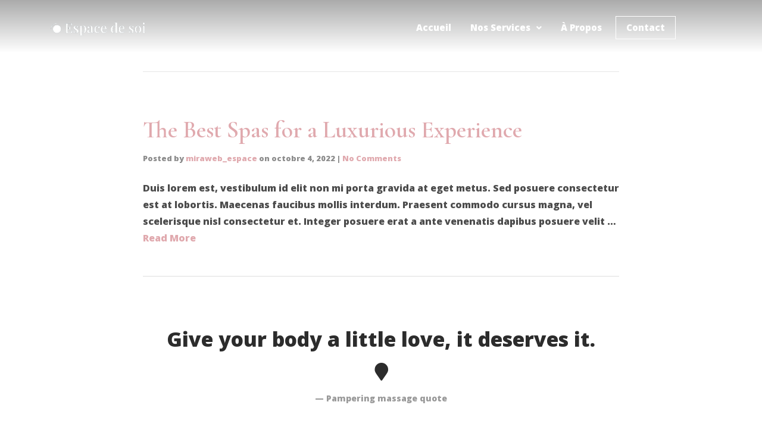

--- FILE ---
content_type: text/css
request_url: https://www.espace-de-soi.ch/wp-content/uploads/elementor/css/post-124.css?ver=1708789183
body_size: 1648
content:
.elementor-kit-124{--e-global-color-primary:#6EC1E4;--e-global-color-secondary:#54595F;--e-global-color-text:#7A7A7A;--e-global-color-accent:#61CE70;--e-global-color-99da882:#FEF9F6;--e-global-color-336c046:#F2E9E3;--e-global-color-3b120b2:#4A7887;--e-global-color-ecd1adc:#FFFFFF;--e-global-color-cf36803:#0D0E0E;color:var( --e-global-color-cf36803 );font-family:"Open Sans", Sans-serif;font-size:16px;line-height:2em;}.elementor-kit-124 h1{color:var( --e-global-color-cf36803 );font-family:"Cormorant Garamond", Sans-serif;font-size:94px;font-weight:600;line-height:1em;}.elementor-kit-124 h2{color:var( --e-global-color-cf36803 );font-family:"Cormorant Garamond", Sans-serif;font-size:64px;font-weight:600;line-height:1em;}.elementor-kit-124 h3{color:var( --e-global-color-cf36803 );font-size:40px;}.elementor-kit-124 h4{color:var( --e-global-color-cf36803 );font-family:"Cormorant Garamond", Sans-serif;font-size:28px;font-weight:bold;line-height:1.2em;}.elementor-kit-124 h5{color:var( --e-global-color-cf36803 );font-size:17px;}.elementor-kit-124 h6{color:var( --e-global-color-cf36803 );font-size:16px;}.elementor-section.elementor-section-boxed > .elementor-container{max-width:1140px;}.e-con{--container-max-width:1140px;}{}h1.entry-title{display:var(--page-title-display);}@media(max-width:1024px){.elementor-kit-124 h2{font-size:58px;}.elementor-section.elementor-section-boxed > .elementor-container{max-width:1024px;}.e-con{--container-max-width:1024px;}}@media(max-width:767px){.elementor-kit-124 h1{font-size:60px;}.elementor-kit-124 h2{font-size:48px;}.elementor-kit-124 h3{font-size:34px;}.elementor-kit-124 h4{font-size:26px;}.elementor-kit-124 h6{font-size:16px;}.elementor-section.elementor-section-boxed > .elementor-container{max-width:767px;}.e-con{--container-max-width:767px;}}

--- FILE ---
content_type: text/css
request_url: https://www.espace-de-soi.ch/wp-content/uploads/elementor/css/post-91.css?ver=1708805462
body_size: 14917
content:
.elementor-91 .elementor-element.elementor-element-4e4ee852 > .elementor-background-overlay{background-color:transparent;background-image:linear-gradient(180deg, #0D0E0E 0%, #243A4100 100%);opacity:0.35;transition:background 0.3s, border-radius 0.3s, opacity 0.3s;}.elementor-91 .elementor-element.elementor-element-4e4ee852{transition:background 0.3s, border 0.3s, border-radius 0.3s, box-shadow 0.3s;margin-top:0px;margin-bottom:0px;padding:14px 0px 10px 0px;}.elementor-bc-flex-widget .elementor-91 .elementor-element.elementor-element-7e6d9599.elementor-column .elementor-widget-wrap{align-items:center;}.elementor-91 .elementor-element.elementor-element-7e6d9599.elementor-column.elementor-element[data-element_type="column"] > .elementor-widget-wrap.elementor-element-populated{align-content:center;align-items:center;}.elementor-91 .elementor-element.elementor-element-4b6fdc63 .hfe-site-logo .hfe-site-logo-container img{width:170px;}.elementor-91 .elementor-element.elementor-element-4b6fdc63 .hfe-site-logo-container .hfe-site-logo-img{border-style:none;}.elementor-91 .elementor-element.elementor-element-4b6fdc63 .widget-image-caption{margin-top:0px;margin-bottom:0px;}.elementor-bc-flex-widget .elementor-91 .elementor-element.elementor-element-79d06a1f.elementor-column .elementor-widget-wrap{align-items:center;}.elementor-91 .elementor-element.elementor-element-79d06a1f.elementor-column.elementor-element[data-element_type="column"] > .elementor-widget-wrap.elementor-element-populated{align-content:center;align-items:center;}.elementor-91 .elementor-element.elementor-element-79d06a1f.elementor-column > .elementor-widget-wrap{justify-content:flex-end;}.elementor-91 .elementor-element.elementor-element-6b13f486 .hfe-nav-menu__toggle{margin-left:auto;}.elementor-91 .elementor-element.elementor-element-6b13f486 .menu-item a.hfe-menu-item{padding-left:19px;padding-right:19px;}.elementor-91 .elementor-element.elementor-element-6b13f486 .menu-item a.hfe-sub-menu-item{padding-left:calc( 19px + 20px );padding-right:19px;}.elementor-91 .elementor-element.elementor-element-6b13f486 .hfe-nav-menu__layout-vertical .menu-item ul ul a.hfe-sub-menu-item{padding-left:calc( 19px + 40px );padding-right:19px;}.elementor-91 .elementor-element.elementor-element-6b13f486 .hfe-nav-menu__layout-vertical .menu-item ul ul ul a.hfe-sub-menu-item{padding-left:calc( 19px + 60px );padding-right:19px;}.elementor-91 .elementor-element.elementor-element-6b13f486 .hfe-nav-menu__layout-vertical .menu-item ul ul ul ul a.hfe-sub-menu-item{padding-left:calc( 19px + 80px );padding-right:19px;}.elementor-91 .elementor-element.elementor-element-6b13f486 .menu-item a.hfe-menu-item, .elementor-91 .elementor-element.elementor-element-6b13f486 .menu-item a.hfe-sub-menu-item{padding-top:15px;padding-bottom:15px;}body:not(.rtl) .elementor-91 .elementor-element.elementor-element-6b13f486 .hfe-nav-menu__layout-horizontal .hfe-nav-menu > li.menu-item:not(:last-child){margin-right:-6px;}body.rtl .elementor-91 .elementor-element.elementor-element-6b13f486 .hfe-nav-menu__layout-horizontal .hfe-nav-menu > li.menu-item:not(:last-child){margin-left:-6px;}.elementor-91 .elementor-element.elementor-element-6b13f486 nav:not(.hfe-nav-menu__layout-horizontal) .hfe-nav-menu > li.menu-item:not(:last-child){margin-bottom:-6px;}.elementor-91 .elementor-element.elementor-element-6b13f486 a.hfe-menu-item, .elementor-91 .elementor-element.elementor-element-6b13f486 a.hfe-sub-menu-item{font-size:15px;font-weight:600;}.elementor-91 .elementor-element.elementor-element-6b13f486 .menu-item a.hfe-menu-item, .elementor-91 .elementor-element.elementor-element-6b13f486 .sub-menu a.hfe-sub-menu-item{color:var( --e-global-color-ecd1adc );}.elementor-91 .elementor-element.elementor-element-6b13f486 .sub-menu a.hfe-sub-menu-item, 
								.elementor-91 .elementor-element.elementor-element-6b13f486 .elementor-menu-toggle,
								.elementor-91 .elementor-element.elementor-element-6b13f486 nav.hfe-dropdown li a.hfe-menu-item,
								.elementor-91 .elementor-element.elementor-element-6b13f486 nav.hfe-dropdown li a.hfe-sub-menu-item,
								.elementor-91 .elementor-element.elementor-element-6b13f486 nav.hfe-dropdown-expandible li a.hfe-menu-item,
								.elementor-91 .elementor-element.elementor-element-6b13f486 nav.hfe-dropdown-expandible li a.hfe-sub-menu-item{color:var( --e-global-color-cf36803 );}.elementor-91 .elementor-element.elementor-element-6b13f486 .sub-menu,
								.elementor-91 .elementor-element.elementor-element-6b13f486 nav.hfe-dropdown,
								.elementor-91 .elementor-element.elementor-element-6b13f486 nav.hfe-dropdown-expandible,
								.elementor-91 .elementor-element.elementor-element-6b13f486 nav.hfe-dropdown .menu-item a.hfe-menu-item,
								.elementor-91 .elementor-element.elementor-element-6b13f486 nav.hfe-dropdown .menu-item a.hfe-sub-menu-item{background-color:var( --e-global-color-ecd1adc );}.elementor-91 .elementor-element.elementor-element-6b13f486 .sub-menu a.hfe-sub-menu-item:hover, 
								.elementor-91 .elementor-element.elementor-element-6b13f486 .elementor-menu-toggle:hover,
								.elementor-91 .elementor-element.elementor-element-6b13f486 nav.hfe-dropdown li a.hfe-menu-item:hover,
								.elementor-91 .elementor-element.elementor-element-6b13f486 nav.hfe-dropdown li a.hfe-sub-menu-item:hover,
								.elementor-91 .elementor-element.elementor-element-6b13f486 nav.hfe-dropdown-expandible li a.hfe-menu-item:hover,
								.elementor-91 .elementor-element.elementor-element-6b13f486 nav.hfe-dropdown-expandible li a.hfe-sub-menu-item:hover{color:var( --e-global-color-cf36803 );}
							.elementor-91 .elementor-element.elementor-element-6b13f486 .sub-menu li a.hfe-sub-menu-item,
							.elementor-91 .elementor-element.elementor-element-6b13f486 nav.hfe-dropdown li a.hfe-sub-menu-item,
							.elementor-91 .elementor-element.elementor-element-6b13f486 nav.hfe-dropdown li a.hfe-menu-item,
							.elementor-91 .elementor-element.elementor-element-6b13f486 nav.hfe-dropdown-expandible li a.hfe-menu-item,
							.elementor-91 .elementor-element.elementor-element-6b13f486 nav.hfe-dropdown-expandible li a.hfe-sub-menu-item{font-size:13px;font-weight:normal;}.elementor-91 .elementor-element.elementor-element-6b13f486 ul.sub-menu{width:220px;}.elementor-91 .elementor-element.elementor-element-6b13f486 .sub-menu li a.hfe-sub-menu-item,
						.elementor-91 .elementor-element.elementor-element-6b13f486 nav.hfe-dropdown li a.hfe-menu-item,
						.elementor-91 .elementor-element.elementor-element-6b13f486 nav.hfe-dropdown-expandible li a.hfe-menu-item{padding-left:22px;padding-right:22px;}.elementor-91 .elementor-element.elementor-element-6b13f486 nav.hfe-dropdown-expandible a.hfe-sub-menu-item,
						.elementor-91 .elementor-element.elementor-element-6b13f486 nav.hfe-dropdown li a.hfe-sub-menu-item{padding-left:calc( 22px + 20px );padding-right:22px;}.elementor-91 .elementor-element.elementor-element-6b13f486 .hfe-dropdown .menu-item ul ul a.hfe-sub-menu-item,
						.elementor-91 .elementor-element.elementor-element-6b13f486 .hfe-dropdown-expandible .menu-item ul ul a.hfe-sub-menu-item{padding-left:calc( 22px + 40px );padding-right:22px;}.elementor-91 .elementor-element.elementor-element-6b13f486 .hfe-dropdown .menu-item ul ul ul a.hfe-sub-menu-item,
						.elementor-91 .elementor-element.elementor-element-6b13f486 .hfe-dropdown-expandible .menu-item ul ul ul a.hfe-sub-menu-item{padding-left:calc( 22px + 60px );padding-right:22px;}.elementor-91 .elementor-element.elementor-element-6b13f486 .hfe-dropdown .menu-item ul ul ul ul a.hfe-sub-menu-item,
						.elementor-91 .elementor-element.elementor-element-6b13f486 .hfe-dropdown-expandible .menu-item ul ul ul ul a.hfe-sub-menu-item{padding-left:calc( 22px + 80px );padding-right:22px;}.elementor-91 .elementor-element.elementor-element-6b13f486 .sub-menu a.hfe-sub-menu-item,
						 .elementor-91 .elementor-element.elementor-element-6b13f486 nav.hfe-dropdown li a.hfe-menu-item,
						 .elementor-91 .elementor-element.elementor-element-6b13f486 nav.hfe-dropdown li a.hfe-sub-menu-item,
						 .elementor-91 .elementor-element.elementor-element-6b13f486 nav.hfe-dropdown-expandible li a.hfe-menu-item,
						 .elementor-91 .elementor-element.elementor-element-6b13f486 nav.hfe-dropdown-expandible li a.hfe-sub-menu-item{padding-top:11px;padding-bottom:11px;}.elementor-91 .elementor-element.elementor-element-6b13f486 .sub-menu li.menu-item:not(:last-child), 
						.elementor-91 .elementor-element.elementor-element-6b13f486 nav.hfe-dropdown li.menu-item:not(:last-child),
						.elementor-91 .elementor-element.elementor-element-6b13f486 nav.hfe-dropdown-expandible li.menu-item:not(:last-child){border-bottom-style:none;}.elementor-91 .elementor-element.elementor-element-6b13f486 div.hfe-nav-menu-icon{color:var( --e-global-color-ecd1adc );}.elementor-91 .elementor-element.elementor-element-6b13f486 div.hfe-nav-menu-icon svg{fill:var( --e-global-color-ecd1adc );}.elementor-91 .elementor-element.elementor-element-6b13f486 .hfe-nav-menu-icon{background-color:#3A3A3A00;padding:0.35em;font-size:23px;}.elementor-91 .elementor-element.elementor-element-6b13f486 .hfe-nav-menu-icon svg{width:23px;}.elementor-91 .elementor-element.elementor-element-6b13f486 .menu-item a.hfe-menu-item.elementor-button{padding:11px 17px 11px 17px;color:#FFFFFF;background-color:#FFFFFF00;border-style:solid;border-width:1px 1px 1px 1px;border-color:#FFFFFF;border-radius:0px 0px 0px 0px;}.elementor-91 .elementor-element.elementor-element-6b13f486 .hfe-nav-menu li.elementor-button-wrapper{margin-left:10px;}.elementor-91 .elementor-element.elementor-element-6b13f486{width:auto;max-width:auto;}.elementor-91 .elementor-element.elementor-element-1657179c input[type="search"].thhf-search-form__input,.elementor-91 .elementor-element.elementor-element-1657179c .thhf-search-icon-toggle{font-family:"Lato", Sans-serif;font-weight:normal;}.elementor-91 .elementor-element.elementor-element-1657179c .thhf-search-form__input::placeholder{color:#8D52527D;}.elementor-91 .elementor-element.elementor-element-1657179c .thhf-search-icon-toggle .thhf-search-form__input{color:#F30A0A;background-color:transparent;}.elementor-91 .elementor-element.elementor-element-1657179c .thhf-search-button-wrapper .thhf-search-form-wrapper.active input[type=search]{color:#F30A0A;}.elementor-91 .elementor-element.elementor-element-1657179c .thhf-search-form__input, .elementor-91 .elementor-element.elementor-element-1657179c .hfe-input-focus .thhf-search-icon-toggle .thhf-search-form__input{background-color:#FFFFFF;}.elementor-91 .elementor-element.elementor-element-1657179c .thhf-search-icon-toggle i{color:#FFFFFF;border-color:#FFFFFF;fill:#FFFFFF;font-size:21px;}.elementor-91 .elementor-element.elementor-element-1657179c .thhf-search-icon-toggle svg{fill:#FFFFFF;}.elementor-91 .elementor-element.elementor-element-1657179c .thhf-search-icon-toggle{width:21px;}.elementor-91 .elementor-element.elementor-element-1657179c > .elementor-widget-container{padding:5px 15px 0px 25px;}.elementor-91 .elementor-element.elementor-element-1657179c{width:auto;max-width:auto;}:root{--page-title-display:none;}body.elementor-page-91:not(.elementor-motion-effects-element-type-background), body.elementor-page-91 > .elementor-motion-effects-container > .elementor-motion-effects-layer{background-color:#FFFFFF;}@media(max-width:1024px){body:not(.rtl) .elementor-91 .elementor-element.elementor-element-6b13f486.hfe-nav-menu__breakpoint-tablet .hfe-nav-menu__layout-horizontal .hfe-nav-menu > li.menu-item:not(:last-child){margin-right:0px;}body .elementor-91 .elementor-element.elementor-element-6b13f486 nav.hfe-nav-menu__layout-vertical .hfe-nav-menu > li.menu-item:not(:last-child){margin-bottom:0px;}.elementor-91 .elementor-element.elementor-element-6b13f486 .sub-menu li a.hfe-sub-menu-item,
						.elementor-91 .elementor-element.elementor-element-6b13f486 nav.hfe-dropdown li a.hfe-menu-item,
						.elementor-91 .elementor-element.elementor-element-6b13f486 nav.hfe-dropdown-expandible li a.hfe-menu-item{padding-left:30px;padding-right:30px;}.elementor-91 .elementor-element.elementor-element-6b13f486 nav.hfe-dropdown-expandible a.hfe-sub-menu-item,
						.elementor-91 .elementor-element.elementor-element-6b13f486 nav.hfe-dropdown li a.hfe-sub-menu-item{padding-left:calc( 30px + 20px );padding-right:30px;}.elementor-91 .elementor-element.elementor-element-6b13f486 .hfe-dropdown .menu-item ul ul a.hfe-sub-menu-item,
						.elementor-91 .elementor-element.elementor-element-6b13f486 .hfe-dropdown-expandible .menu-item ul ul a.hfe-sub-menu-item{padding-left:calc( 30px + 40px );padding-right:30px;}.elementor-91 .elementor-element.elementor-element-6b13f486 .hfe-dropdown .menu-item ul ul ul a.hfe-sub-menu-item,
						.elementor-91 .elementor-element.elementor-element-6b13f486 .hfe-dropdown-expandible .menu-item ul ul ul a.hfe-sub-menu-item{padding-left:calc( 30px + 60px );padding-right:30px;}.elementor-91 .elementor-element.elementor-element-6b13f486 .hfe-dropdown .menu-item ul ul ul ul a.hfe-sub-menu-item,
						.elementor-91 .elementor-element.elementor-element-6b13f486 .hfe-dropdown-expandible .menu-item ul ul ul ul a.hfe-sub-menu-item{padding-left:calc( 30px + 80px );padding-right:30px;}.elementor-91 .elementor-element.elementor-element-6b13f486 .hfe-nav-menu-icon{font-size:23px;border-width:0px;padding:0.35em;border-radius:0px;}.elementor-91 .elementor-element.elementor-element-6b13f486 .hfe-nav-menu-icon svg{width:23px;}.elementor-91 .elementor-element.elementor-element-6b13f486{width:var( --container-widget-width, 60px );max-width:60px;--container-widget-width:60px;--container-widget-flex-grow:0;}.elementor-91 .elementor-element.elementor-element-1657179c > .elementor-widget-container{padding:5px 15px 0px 15px;}}@media(min-width:768px){.elementor-91 .elementor-element.elementor-element-7e6d9599{width:20%;}.elementor-91 .elementor-element.elementor-element-79d06a1f{width:79.665%;}}@media(max-width:1024px) and (min-width:768px){.elementor-91 .elementor-element.elementor-element-7e6d9599{width:70%;}.elementor-91 .elementor-element.elementor-element-79d06a1f{width:30%;}}@media(max-width:767px){.elementor-91 .elementor-element.elementor-element-7e6d9599{width:50%;}.elementor-91 .elementor-element.elementor-element-79d06a1f{width:50%;}.elementor-91 .elementor-element.elementor-element-79d06a1f > .elementor-element-populated{padding:0px 0px 0px 0px;}body:not(.rtl) .elementor-91 .elementor-element.elementor-element-6b13f486.hfe-nav-menu__breakpoint-mobile .hfe-nav-menu__layout-horizontal .hfe-nav-menu > li.menu-item:not(:last-child){margin-right:0px;}body .elementor-91 .elementor-element.elementor-element-6b13f486 nav.hfe-nav-menu__layout-vertical .hfe-nav-menu > li.menu-item:not(:last-child){margin-bottom:0px;}.elementor-91 .elementor-element.elementor-element-6b13f486 .hfe-nav-menu-icon{font-size:23px;border-radius:0px;}.elementor-91 .elementor-element.elementor-element-6b13f486 .hfe-nav-menu-icon svg{width:23px;}}

--- FILE ---
content_type: text/css
request_url: https://www.espace-de-soi.ch/wp-content/uploads/elementor/css/post-93.css?ver=1708805624
body_size: 15321
content:
.elementor-93 .elementor-element.elementor-element-4d45e4ef:not(.elementor-motion-effects-element-type-background), .elementor-93 .elementor-element.elementor-element-4d45e4ef > .elementor-motion-effects-container > .elementor-motion-effects-layer{background-color:#FFFFFF;}.elementor-93 .elementor-element.elementor-element-4d45e4ef{border-style:solid;border-width:0px 0px 1px 0px;border-color:#D7D7D754;box-shadow:0px 0px 20px 0px rgba(0, 0, 0, 0.05);transition:background 0.3s, border 0.3s, border-radius 0.3s, box-shadow 0.3s;margin-top:0px;margin-bottom:0px;}.elementor-93 .elementor-element.elementor-element-4d45e4ef > .elementor-background-overlay{transition:background 0.3s, border-radius 0.3s, opacity 0.3s;}.elementor-bc-flex-widget .elementor-93 .elementor-element.elementor-element-4e353e06.elementor-column .elementor-widget-wrap{align-items:center;}.elementor-93 .elementor-element.elementor-element-4e353e06.elementor-column.elementor-element[data-element_type="column"] > .elementor-widget-wrap.elementor-element-populated{align-content:center;align-items:center;}.elementor-93 .elementor-element.elementor-element-516216f4 .hfe-site-logo .hfe-site-logo-container img{width:170px;}.elementor-93 .elementor-element.elementor-element-516216f4 .hfe-site-logo-container .hfe-site-logo-img{border-style:none;}.elementor-93 .elementor-element.elementor-element-516216f4 .widget-image-caption{margin-top:0px;margin-bottom:0px;}.elementor-bc-flex-widget .elementor-93 .elementor-element.elementor-element-5316fc4.elementor-column .elementor-widget-wrap{align-items:center;}.elementor-93 .elementor-element.elementor-element-5316fc4.elementor-column.elementor-element[data-element_type="column"] > .elementor-widget-wrap.elementor-element-populated{align-content:center;align-items:center;}.elementor-93 .elementor-element.elementor-element-5316fc4.elementor-column > .elementor-widget-wrap{justify-content:flex-end;}.elementor-93 .elementor-element.elementor-element-7b9bd110 .hfe-nav-menu__toggle{margin-left:auto;}.elementor-93 .elementor-element.elementor-element-7b9bd110 .menu-item a.hfe-menu-item{padding-left:19px;padding-right:19px;}.elementor-93 .elementor-element.elementor-element-7b9bd110 .menu-item a.hfe-sub-menu-item{padding-left:calc( 19px + 20px );padding-right:19px;}.elementor-93 .elementor-element.elementor-element-7b9bd110 .hfe-nav-menu__layout-vertical .menu-item ul ul a.hfe-sub-menu-item{padding-left:calc( 19px + 40px );padding-right:19px;}.elementor-93 .elementor-element.elementor-element-7b9bd110 .hfe-nav-menu__layout-vertical .menu-item ul ul ul a.hfe-sub-menu-item{padding-left:calc( 19px + 60px );padding-right:19px;}.elementor-93 .elementor-element.elementor-element-7b9bd110 .hfe-nav-menu__layout-vertical .menu-item ul ul ul ul a.hfe-sub-menu-item{padding-left:calc( 19px + 80px );padding-right:19px;}.elementor-93 .elementor-element.elementor-element-7b9bd110 .menu-item a.hfe-menu-item, .elementor-93 .elementor-element.elementor-element-7b9bd110 .menu-item a.hfe-sub-menu-item{padding-top:15px;padding-bottom:15px;}body:not(.rtl) .elementor-93 .elementor-element.elementor-element-7b9bd110 .hfe-nav-menu__layout-horizontal .hfe-nav-menu > li.menu-item:not(:last-child){margin-right:-6px;}body.rtl .elementor-93 .elementor-element.elementor-element-7b9bd110 .hfe-nav-menu__layout-horizontal .hfe-nav-menu > li.menu-item:not(:last-child){margin-left:-6px;}.elementor-93 .elementor-element.elementor-element-7b9bd110 nav:not(.hfe-nav-menu__layout-horizontal) .hfe-nav-menu > li.menu-item:not(:last-child){margin-bottom:-6px;}.elementor-93 .elementor-element.elementor-element-7b9bd110 a.hfe-menu-item, .elementor-93 .elementor-element.elementor-element-7b9bd110 a.hfe-sub-menu-item{font-size:15px;font-weight:normal;}.elementor-93 .elementor-element.elementor-element-7b9bd110 .menu-item a.hfe-menu-item, .elementor-93 .elementor-element.elementor-element-7b9bd110 .sub-menu a.hfe-sub-menu-item{color:#323232;}.elementor-93 .elementor-element.elementor-element-7b9bd110 .sub-menu a.hfe-sub-menu-item, 
								.elementor-93 .elementor-element.elementor-element-7b9bd110 .elementor-menu-toggle,
								.elementor-93 .elementor-element.elementor-element-7b9bd110 nav.hfe-dropdown li a.hfe-menu-item,
								.elementor-93 .elementor-element.elementor-element-7b9bd110 nav.hfe-dropdown li a.hfe-sub-menu-item,
								.elementor-93 .elementor-element.elementor-element-7b9bd110 nav.hfe-dropdown-expandible li a.hfe-menu-item,
								.elementor-93 .elementor-element.elementor-element-7b9bd110 nav.hfe-dropdown-expandible li a.hfe-sub-menu-item{color:#323232;}.elementor-93 .elementor-element.elementor-element-7b9bd110 .sub-menu,
								.elementor-93 .elementor-element.elementor-element-7b9bd110 nav.hfe-dropdown,
								.elementor-93 .elementor-element.elementor-element-7b9bd110 nav.hfe-dropdown-expandible,
								.elementor-93 .elementor-element.elementor-element-7b9bd110 nav.hfe-dropdown .menu-item a.hfe-menu-item,
								.elementor-93 .elementor-element.elementor-element-7b9bd110 nav.hfe-dropdown .menu-item a.hfe-sub-menu-item{background-color:#FFFFFF;}.elementor-93 .elementor-element.elementor-element-7b9bd110 .sub-menu a.hfe-sub-menu-item:hover, 
								.elementor-93 .elementor-element.elementor-element-7b9bd110 .elementor-menu-toggle:hover,
								.elementor-93 .elementor-element.elementor-element-7b9bd110 nav.hfe-dropdown li a.hfe-menu-item:hover,
								.elementor-93 .elementor-element.elementor-element-7b9bd110 nav.hfe-dropdown li a.hfe-sub-menu-item:hover,
								.elementor-93 .elementor-element.elementor-element-7b9bd110 nav.hfe-dropdown-expandible li a.hfe-menu-item:hover,
								.elementor-93 .elementor-element.elementor-element-7b9bd110 nav.hfe-dropdown-expandible li a.hfe-sub-menu-item:hover{color:#000000;}
							.elementor-93 .elementor-element.elementor-element-7b9bd110 .sub-menu li a.hfe-sub-menu-item,
							.elementor-93 .elementor-element.elementor-element-7b9bd110 nav.hfe-dropdown li a.hfe-sub-menu-item,
							.elementor-93 .elementor-element.elementor-element-7b9bd110 nav.hfe-dropdown li a.hfe-menu-item,
							.elementor-93 .elementor-element.elementor-element-7b9bd110 nav.hfe-dropdown-expandible li a.hfe-menu-item,
							.elementor-93 .elementor-element.elementor-element-7b9bd110 nav.hfe-dropdown-expandible li a.hfe-sub-menu-item{font-size:13px;font-weight:normal;}.elementor-93 .elementor-element.elementor-element-7b9bd110 ul.sub-menu{width:220px;}.elementor-93 .elementor-element.elementor-element-7b9bd110 .sub-menu li a.hfe-sub-menu-item,
						.elementor-93 .elementor-element.elementor-element-7b9bd110 nav.hfe-dropdown li a.hfe-menu-item,
						.elementor-93 .elementor-element.elementor-element-7b9bd110 nav.hfe-dropdown-expandible li a.hfe-menu-item{padding-left:22px;padding-right:22px;}.elementor-93 .elementor-element.elementor-element-7b9bd110 nav.hfe-dropdown-expandible a.hfe-sub-menu-item,
						.elementor-93 .elementor-element.elementor-element-7b9bd110 nav.hfe-dropdown li a.hfe-sub-menu-item{padding-left:calc( 22px + 20px );padding-right:22px;}.elementor-93 .elementor-element.elementor-element-7b9bd110 .hfe-dropdown .menu-item ul ul a.hfe-sub-menu-item,
						.elementor-93 .elementor-element.elementor-element-7b9bd110 .hfe-dropdown-expandible .menu-item ul ul a.hfe-sub-menu-item{padding-left:calc( 22px + 40px );padding-right:22px;}.elementor-93 .elementor-element.elementor-element-7b9bd110 .hfe-dropdown .menu-item ul ul ul a.hfe-sub-menu-item,
						.elementor-93 .elementor-element.elementor-element-7b9bd110 .hfe-dropdown-expandible .menu-item ul ul ul a.hfe-sub-menu-item{padding-left:calc( 22px + 60px );padding-right:22px;}.elementor-93 .elementor-element.elementor-element-7b9bd110 .hfe-dropdown .menu-item ul ul ul ul a.hfe-sub-menu-item,
						.elementor-93 .elementor-element.elementor-element-7b9bd110 .hfe-dropdown-expandible .menu-item ul ul ul ul a.hfe-sub-menu-item{padding-left:calc( 22px + 80px );padding-right:22px;}.elementor-93 .elementor-element.elementor-element-7b9bd110 .sub-menu a.hfe-sub-menu-item,
						 .elementor-93 .elementor-element.elementor-element-7b9bd110 nav.hfe-dropdown li a.hfe-menu-item,
						 .elementor-93 .elementor-element.elementor-element-7b9bd110 nav.hfe-dropdown li a.hfe-sub-menu-item,
						 .elementor-93 .elementor-element.elementor-element-7b9bd110 nav.hfe-dropdown-expandible li a.hfe-menu-item,
						 .elementor-93 .elementor-element.elementor-element-7b9bd110 nav.hfe-dropdown-expandible li a.hfe-sub-menu-item{padding-top:11px;padding-bottom:11px;}.elementor-93 .elementor-element.elementor-element-7b9bd110 .sub-menu li.menu-item:not(:last-child), 
						.elementor-93 .elementor-element.elementor-element-7b9bd110 nav.hfe-dropdown li.menu-item:not(:last-child),
						.elementor-93 .elementor-element.elementor-element-7b9bd110 nav.hfe-dropdown-expandible li.menu-item:not(:last-child){border-bottom-style:none;}.elementor-93 .elementor-element.elementor-element-7b9bd110 div.hfe-nav-menu-icon{color:#323232;}.elementor-93 .elementor-element.elementor-element-7b9bd110 div.hfe-nav-menu-icon svg{fill:#323232;}.elementor-93 .elementor-element.elementor-element-7b9bd110 .hfe-nav-menu-icon{background-color:#3A3A3A00;padding:0.35em;font-size:23px;}.elementor-93 .elementor-element.elementor-element-7b9bd110 .hfe-nav-menu-icon svg{width:23px;}.elementor-93 .elementor-element.elementor-element-7b9bd110 .menu-item a.hfe-menu-item.elementor-button{padding:11px 17px 11px 17px;color:#323232;background-color:#FFFFFF00;border-style:solid;border-width:1px 1px 1px 1px;border-color:#323232;border-radius:0px 0px 0px 0px;}.elementor-93 .elementor-element.elementor-element-7b9bd110 .hfe-nav-menu li.elementor-button-wrapper{margin-left:10px;}.elementor-93 .elementor-element.elementor-element-7b9bd110{width:auto;max-width:auto;}.elementor-93 .elementor-element.elementor-element-7ecf0717 input[type="search"].thhf-search-form__input,.elementor-93 .elementor-element.elementor-element-7ecf0717 .thhf-search-icon-toggle{font-family:"Lato", Sans-serif;font-weight:normal;}.elementor-93 .elementor-element.elementor-element-7ecf0717 .thhf-search-form__input::placeholder{color:#8D52527D;}.elementor-93 .elementor-element.elementor-element-7ecf0717 .thhf-search-icon-toggle .thhf-search-form__input{color:#F30A0A;background-color:transparent;}.elementor-93 .elementor-element.elementor-element-7ecf0717 .thhf-search-button-wrapper .thhf-search-form-wrapper.active input[type=search]{color:#F30A0A;}.elementor-93 .elementor-element.elementor-element-7ecf0717 .thhf-search-form__input, .elementor-93 .elementor-element.elementor-element-7ecf0717 .hfe-input-focus .thhf-search-icon-toggle .thhf-search-form__input{background-color:#FFFFFF;}.elementor-93 .elementor-element.elementor-element-7ecf0717 .thhf-search-icon-toggle i{color:#323232;border-color:#323232;fill:#323232;font-size:21px;}.elementor-93 .elementor-element.elementor-element-7ecf0717 .thhf-search-icon-toggle svg{fill:#323232;}.elementor-93 .elementor-element.elementor-element-7ecf0717 .thhf-search-icon-toggle{width:21px;}.elementor-93 .elementor-element.elementor-element-7ecf0717 > .elementor-widget-container{padding:5px 15px 0px 25px;}.elementor-93 .elementor-element.elementor-element-7ecf0717{width:auto;max-width:auto;}:root{--page-title-display:none;}body.elementor-page-93:not(.elementor-motion-effects-element-type-background), body.elementor-page-93 > .elementor-motion-effects-container > .elementor-motion-effects-layer{background-color:#FFFFFF;}@media(max-width:1024px){body:not(.rtl) .elementor-93 .elementor-element.elementor-element-7b9bd110.hfe-nav-menu__breakpoint-tablet .hfe-nav-menu__layout-horizontal .hfe-nav-menu > li.menu-item:not(:last-child){margin-right:0px;}body .elementor-93 .elementor-element.elementor-element-7b9bd110 nav.hfe-nav-menu__layout-vertical .hfe-nav-menu > li.menu-item:not(:last-child){margin-bottom:0px;}.elementor-93 .elementor-element.elementor-element-7b9bd110 .sub-menu li a.hfe-sub-menu-item,
						.elementor-93 .elementor-element.elementor-element-7b9bd110 nav.hfe-dropdown li a.hfe-menu-item,
						.elementor-93 .elementor-element.elementor-element-7b9bd110 nav.hfe-dropdown-expandible li a.hfe-menu-item{padding-left:30px;padding-right:30px;}.elementor-93 .elementor-element.elementor-element-7b9bd110 nav.hfe-dropdown-expandible a.hfe-sub-menu-item,
						.elementor-93 .elementor-element.elementor-element-7b9bd110 nav.hfe-dropdown li a.hfe-sub-menu-item{padding-left:calc( 30px + 20px );padding-right:30px;}.elementor-93 .elementor-element.elementor-element-7b9bd110 .hfe-dropdown .menu-item ul ul a.hfe-sub-menu-item,
						.elementor-93 .elementor-element.elementor-element-7b9bd110 .hfe-dropdown-expandible .menu-item ul ul a.hfe-sub-menu-item{padding-left:calc( 30px + 40px );padding-right:30px;}.elementor-93 .elementor-element.elementor-element-7b9bd110 .hfe-dropdown .menu-item ul ul ul a.hfe-sub-menu-item,
						.elementor-93 .elementor-element.elementor-element-7b9bd110 .hfe-dropdown-expandible .menu-item ul ul ul a.hfe-sub-menu-item{padding-left:calc( 30px + 60px );padding-right:30px;}.elementor-93 .elementor-element.elementor-element-7b9bd110 .hfe-dropdown .menu-item ul ul ul ul a.hfe-sub-menu-item,
						.elementor-93 .elementor-element.elementor-element-7b9bd110 .hfe-dropdown-expandible .menu-item ul ul ul ul a.hfe-sub-menu-item{padding-left:calc( 30px + 80px );padding-right:30px;}.elementor-93 .elementor-element.elementor-element-7b9bd110 .hfe-nav-menu-icon{font-size:23px;border-width:0px;padding:0.35em;border-radius:0px;}.elementor-93 .elementor-element.elementor-element-7b9bd110 .hfe-nav-menu-icon svg{width:23px;}.elementor-93 .elementor-element.elementor-element-7b9bd110{width:var( --container-widget-width, 160px );max-width:160px;--container-widget-width:160px;--container-widget-flex-grow:0;}.elementor-93 .elementor-element.elementor-element-7ecf0717 > .elementor-widget-container{padding:5px 15px 0px 15px;}}@media(min-width:768px){.elementor-93 .elementor-element.elementor-element-4e353e06{width:20%;}.elementor-93 .elementor-element.elementor-element-5316fc4{width:79.665%;}}@media(max-width:1024px) and (min-width:768px){.elementor-93 .elementor-element.elementor-element-4e353e06{width:50%;}.elementor-93 .elementor-element.elementor-element-5316fc4{width:50%;}}@media(max-width:767px){.elementor-93 .elementor-element.elementor-element-4e353e06{width:50%;}.elementor-93 .elementor-element.elementor-element-5316fc4{width:50%;}.elementor-93 .elementor-element.elementor-element-5316fc4 > .elementor-element-populated{padding:0px 0px 0px 0px;}body:not(.rtl) .elementor-93 .elementor-element.elementor-element-7b9bd110.hfe-nav-menu__breakpoint-mobile .hfe-nav-menu__layout-horizontal .hfe-nav-menu > li.menu-item:not(:last-child){margin-right:0px;}body .elementor-93 .elementor-element.elementor-element-7b9bd110 nav.hfe-nav-menu__layout-vertical .hfe-nav-menu > li.menu-item:not(:last-child){margin-bottom:0px;}.elementor-93 .elementor-element.elementor-element-7b9bd110 .hfe-nav-menu-icon{font-size:23px;border-radius:0px;}.elementor-93 .elementor-element.elementor-element-7b9bd110 .hfe-nav-menu-icon svg{width:23px;}.elementor-93 .elementor-element.elementor-element-7b9bd110{width:var( --container-widget-width, 50% );max-width:50%;--container-widget-width:50%;--container-widget-flex-grow:0;}.elementor-93 .elementor-element.elementor-element-7ecf0717 > .elementor-widget-container{padding:5px 0px 0px 0px;}}

--- FILE ---
content_type: text/css
request_url: https://www.espace-de-soi.ch/wp-content/uploads/elementor/css/post-90.css?ver=1708806034
body_size: 9481
content:
.elementor-90 .elementor-element.elementor-element-754877db:not(.elementor-motion-effects-element-type-background), .elementor-90 .elementor-element.elementor-element-754877db > .elementor-motion-effects-container > .elementor-motion-effects-layer{background-color:#FFFFFF;}.elementor-90 .elementor-element.elementor-element-754877db{transition:background 0.3s, border 0.3s, border-radius 0.3s, box-shadow 0.3s;padding:60px 0px 30px 0px;}.elementor-90 .elementor-element.elementor-element-754877db > .elementor-background-overlay{transition:background 0.3s, border-radius 0.3s, opacity 0.3s;}.elementor-90 .elementor-element.elementor-element-4a6921cd > .elementor-widget-wrap > .elementor-widget:not(.elementor-widget__width-auto):not(.elementor-widget__width-initial):not(:last-child):not(.elementor-absolute){margin-bottom:10px;}.elementor-90 .elementor-element.elementor-element-39c4e813 .elementor-heading-title{color:var( --e-global-color-cf36803 );font-size:20px;}.elementor-90 .elementor-element.elementor-element-39c4e813 > .elementor-widget-container{margin:0px 0px 10px 0px;}.elementor-90 .elementor-element.elementor-element-5112f563{color:var( --e-global-color-cf36803 );font-size:15px;}.elementor-90 .elementor-element.elementor-element-18daa011 > .elementor-widget-wrap > .elementor-widget:not(.elementor-widget__width-auto):not(.elementor-widget__width-initial):not(:last-child):not(.elementor-absolute){margin-bottom:10px;}.elementor-90 .elementor-element.elementor-element-5def9e04 .elementor-heading-title{color:var( --e-global-color-cf36803 );font-size:20px;}.elementor-90 .elementor-element.elementor-element-5def9e04 > .elementor-widget-container{margin:0px 0px 10px 0px;}.elementor-90 .elementor-element.elementor-element-7085c533 .elementor-icon-list-items:not(.elementor-inline-items) .elementor-icon-list-item:not(:last-child){padding-bottom:calc(8px/2);}.elementor-90 .elementor-element.elementor-element-7085c533 .elementor-icon-list-items:not(.elementor-inline-items) .elementor-icon-list-item:not(:first-child){margin-top:calc(8px/2);}.elementor-90 .elementor-element.elementor-element-7085c533 .elementor-icon-list-items.elementor-inline-items .elementor-icon-list-item{margin-right:calc(8px/2);margin-left:calc(8px/2);}.elementor-90 .elementor-element.elementor-element-7085c533 .elementor-icon-list-items.elementor-inline-items{margin-right:calc(-8px/2);margin-left:calc(-8px/2);}body.rtl .elementor-90 .elementor-element.elementor-element-7085c533 .elementor-icon-list-items.elementor-inline-items .elementor-icon-list-item:after{left:calc(-8px/2);}body:not(.rtl) .elementor-90 .elementor-element.elementor-element-7085c533 .elementor-icon-list-items.elementor-inline-items .elementor-icon-list-item:after{right:calc(-8px/2);}.elementor-90 .elementor-element.elementor-element-7085c533 .elementor-icon-list-icon i{color:var( --e-global-color-cf36803 );transition:color 0.3s;}.elementor-90 .elementor-element.elementor-element-7085c533 .elementor-icon-list-icon svg{fill:var( --e-global-color-cf36803 );transition:fill 0.3s;}.elementor-90 .elementor-element.elementor-element-7085c533{--e-icon-list-icon-size:14px;--icon-vertical-offset:0px;}.elementor-90 .elementor-element.elementor-element-7085c533 .elementor-icon-list-item > .elementor-icon-list-text, .elementor-90 .elementor-element.elementor-element-7085c533 .elementor-icon-list-item > a{font-size:15px;text-decoration:none;}.elementor-90 .elementor-element.elementor-element-7085c533 .elementor-icon-list-text{color:var( --e-global-color-cf36803 );transition:color 0.3s;}.elementor-90 .elementor-element.elementor-element-7085c533 > .elementor-widget-container{padding:0px 0px 20px 0px;}.elementor-90 .elementor-element.elementor-element-6874bd8f > .elementor-widget-wrap > .elementor-widget:not(.elementor-widget__width-auto):not(.elementor-widget__width-initial):not(:last-child):not(.elementor-absolute){margin-bottom:10px;}.elementor-90 .elementor-element.elementor-element-316b0db8 .elementor-heading-title{color:var( --e-global-color-cf36803 );font-size:20px;}.elementor-90 .elementor-element.elementor-element-316b0db8 > .elementor-widget-container{margin:0px 0px 10px 0px;}.elementor-90 .elementor-element.elementor-element-3e3c6969{color:#0D0E0E;font-size:15px;text-shadow:0px 0px 10px rgba(0,0,0,0.3);}.elementor-90 .elementor-element.elementor-element-55f0ee8c > .elementor-widget-wrap > .elementor-widget:not(.elementor-widget__width-auto):not(.elementor-widget__width-initial):not(:last-child):not(.elementor-absolute){margin-bottom:10px;}.elementor-90 .elementor-element.elementor-element-1168bf82 .elementor-heading-title{color:var( --e-global-color-cf36803 );font-size:20px;}.elementor-90 .elementor-element.elementor-element-1168bf82 > .elementor-widget-container{margin:0px 0px 10px 0px;}.elementor-90 .elementor-element.elementor-element-9df36f2{--grid-template-columns:repeat(0, auto);--icon-size:20px;--grid-column-gap:19px;--grid-row-gap:0px;}.elementor-90 .elementor-element.elementor-element-9df36f2 .elementor-widget-container{text-align:left;}.elementor-90 .elementor-element.elementor-element-9df36f2 .elementor-social-icon{background-color:#FFFFFF00;--icon-padding:0em;}.elementor-90 .elementor-element.elementor-element-9df36f2 .elementor-social-icon i{color:#E0A9AE;}.elementor-90 .elementor-element.elementor-element-9df36f2 .elementor-social-icon svg{fill:#E0A9AE;}.elementor-90 .elementor-element.elementor-element-9df36f2 .elementor-social-icon:hover i{color:#959595;}.elementor-90 .elementor-element.elementor-element-9df36f2 .elementor-social-icon:hover svg{fill:#959595;}.elementor-90 .elementor-element.elementor-element-7c573dad{--divider-border-style:solid;--divider-color:#0000001F;--divider-border-width:1px;}.elementor-90 .elementor-element.elementor-element-7c573dad .elementor-divider-separator{width:100%;}.elementor-90 .elementor-element.elementor-element-7c573dad .elementor-divider{padding-block-start:10px;padding-block-end:10px;}.elementor-90 .elementor-element.elementor-element-5b3e0d64:not(.elementor-motion-effects-element-type-background), .elementor-90 .elementor-element.elementor-element-5b3e0d64 > .elementor-motion-effects-container > .elementor-motion-effects-layer{background-color:#FFFFFF;}.elementor-90 .elementor-element.elementor-element-5b3e0d64{transition:background 0.3s, border 0.3s, border-radius 0.3s, box-shadow 0.3s;margin-top:0px;margin-bottom:50px;padding:0px 0px 0px 0px;}.elementor-90 .elementor-element.elementor-element-5b3e0d64 > .elementor-background-overlay{transition:background 0.3s, border-radius 0.3s, opacity 0.3s;}.elementor-bc-flex-widget .elementor-90 .elementor-element.elementor-element-542210fd.elementor-column .elementor-widget-wrap{align-items:center;}.elementor-90 .elementor-element.elementor-element-542210fd.elementor-column.elementor-element[data-element_type="column"] > .elementor-widget-wrap.elementor-element-populated{align-content:center;align-items:center;}.elementor-90 .elementor-element.elementor-element-3b9e3856{text-align:left;width:var( --container-widget-width, 99.128% );max-width:99.128%;--container-widget-width:99.128%;--container-widget-flex-grow:0;}.elementor-90 .elementor-element.elementor-element-3b9e3856 img{width:198px;}.elementor-bc-flex-widget .elementor-90 .elementor-element.elementor-element-2a4effaa.elementor-column .elementor-widget-wrap{align-items:center;}.elementor-90 .elementor-element.elementor-element-2a4effaa.elementor-column.elementor-element[data-element_type="column"] > .elementor-widget-wrap.elementor-element-populated{align-content:center;align-items:center;}.elementor-90 .elementor-element.elementor-element-6e82c3ae{--grid-template-columns:repeat(0, auto);--icon-size:20px;--grid-column-gap:19px;--grid-row-gap:0px;}.elementor-90 .elementor-element.elementor-element-6e82c3ae .elementor-widget-container{text-align:right;}.elementor-90 .elementor-element.elementor-element-6e82c3ae .elementor-social-icon{background-color:#FFFFFF00;--icon-padding:0em;}.elementor-90 .elementor-element.elementor-element-6e82c3ae .elementor-social-icon i{color:#E0A9AE;}.elementor-90 .elementor-element.elementor-element-6e82c3ae .elementor-social-icon svg{fill:#E0A9AE;}.elementor-90 .elementor-element.elementor-element-6e82c3ae .elementor-social-icon:hover i{color:#959595;}.elementor-90 .elementor-element.elementor-element-6e82c3ae .elementor-social-icon:hover svg{fill:#959595;}:root{--page-title-display:none;}body.elementor-page-90:not(.elementor-motion-effects-element-type-background), body.elementor-page-90 > .elementor-motion-effects-container > .elementor-motion-effects-layer{background-color:#FFFFFF;}@media(max-width:767px){.elementor-90 .elementor-element.elementor-element-39c4e813 .elementor-heading-title{line-height:1.25em;}.elementor-90 .elementor-element.elementor-element-5def9e04 .elementor-heading-title{line-height:1.25em;}.elementor-90 .elementor-element.elementor-element-316b0db8 .elementor-heading-title{line-height:1.25em;}.elementor-90 .elementor-element.elementor-element-1168bf82 .elementor-heading-title{line-height:1.25em;}.elementor-90 .elementor-element.elementor-element-9df36f2 .elementor-widget-container{text-align:left;}.elementor-90 .elementor-element.elementor-element-6e82c3ae .elementor-widget-container{text-align:left;}}@media(max-width:1024px) and (min-width:768px){.elementor-90 .elementor-element.elementor-element-4a6921cd{width:50%;}.elementor-90 .elementor-element.elementor-element-18daa011{width:50%;}.elementor-90 .elementor-element.elementor-element-6874bd8f{width:50%;}.elementor-90 .elementor-element.elementor-element-55f0ee8c{width:50%;}}

--- FILE ---
content_type: text/css
request_url: https://www.espace-de-soi.ch/wp-content/uploads/elementor/css/post-92.css?ver=1708803402
body_size: 1927
content:
.elementor-92 .elementor-element.elementor-element-2a9b2038:not(.elementor-motion-effects-element-type-background), .elementor-92 .elementor-element.elementor-element-2a9b2038 > .elementor-motion-effects-container > .elementor-motion-effects-layer{background-color:var( --e-global-color-99da882 );}.elementor-92 .elementor-element.elementor-element-2a9b2038{transition:background 0.3s, border 0.3s, border-radius 0.3s, box-shadow 0.3s;padding:80px 0px 70px 0px;}.elementor-92 .elementor-element.elementor-element-2a9b2038 > .elementor-background-overlay{transition:background 0.3s, border-radius 0.3s, opacity 0.3s;}.elementor-92 .elementor-element.elementor-element-1cf68948 .elementor-heading-title{color:var( --e-global-color-cf36803 );font-size:20px;}.elementor-92 .elementor-element.elementor-element-5a9d125b .elementor-heading-title{color:var( --e-global-color-cf36803 );font-size:60px;line-height:1.2em;}:root{--page-title-display:none;}body.elementor-page-92:not(.elementor-motion-effects-element-type-background), body.elementor-page-92 > .elementor-motion-effects-container > .elementor-motion-effects-layer{background-color:#FFFFFF;}@media(max-width:1024px){.elementor-92 .elementor-element.elementor-element-1cf68948{text-align:center;}.elementor-92 .elementor-element.elementor-element-5a9d125b{text-align:center;}.elementor-92 .elementor-element.elementor-element-25620386 > .elementor-element-populated{margin:35px 0px 0px 0px;--e-column-margin-right:0px;--e-column-margin-left:0px;}}@media(min-width:768px){.elementor-92 .elementor-element.elementor-element-5530f694{width:47.349%;}.elementor-92 .elementor-element.elementor-element-25620386{width:52.651%;}}@media(max-width:1024px) and (min-width:768px){.elementor-92 .elementor-element.elementor-element-5530f694{width:100%;}.elementor-92 .elementor-element.elementor-element-25620386{width:100%;}}@media(max-width:767px){.elementor-92 .elementor-element.elementor-element-2a9b2038{padding:75px 0px 65px 0px;}.elementor-92 .elementor-element.elementor-element-5a9d125b .elementor-heading-title{font-size:38px;}}

--- FILE ---
content_type: text/css
request_url: https://www.espace-de-soi.ch/wp-content/themes/entrepreneurx-child/style.css?ver=6.9
body_size: 235
content:
/*
Theme Name:     Entrepreneur - Child Theme
Theme URI:      https://demo.themovation.com/entrepreneur
Template:       entrepreneurx
Author:         Themovation
Author URI:     http://themovation.com
Version:        2.0
Text Domain:    entrepreneur
Domain Path:    /languages/
*/


/* = Theme customization starts here
-------------------------------------------------------------- */



--- FILE ---
content_type: text/javascript
request_url: https://www.espace-de-soi.ch/wp-content/themes/entrepreneurx/assets/js/main.js?ver=1.3
body_size: 11004
content:
"use strict";
/**
 * General Custom JS Functions
 *
 * @author     Themovation <themovation@gmail.com>
 * @copyright  2014 Themovation INC.
 * @license    http://themeforest.net/licenses/regular
 * @version    1.3
 */

/*
 # Helper Functions
 # On Window Resize
 # On Window Load
 */

//======================================================================
// Helper Functions
//======================================================================

function UpdateQueryString(key, value, url) {
    if (!url) url = window.location.href;
    var re = new RegExp("([?&])" + key + "=.*?(&|#|$)(.*)", "gi"),
        hash;

    if (re.test(url)) {
        if (typeof value !== 'undefined' && value !== null)
            return url.replace(re, '$1' + key + "=" + value + '$2$3');
        else {
            hash = url.split('#');
            url = hash[0].replace(re, '$1$3').replace(/(&|\?)$/, '');
            if (typeof hash[1] !== 'undefined' && hash[1] !== null)
                url += '#' + hash[1];
            return url;
        }
    }
    else {
        if (typeof value !== 'undefined' && value !== null) {
            var separator = url.indexOf('?') !== -1 ? '&' : '?';
            hash = url.split('#');
            url = hash[0] + separator + key + '=' + value;
            if (typeof hash[1] !== 'undefined' && hash[1] !== null)
                url += '#' + hash[1];
            return url;
        }
        else
            return url;
    }
}

//-----------------------------------------------------
// NAVIGATION - Adds support for Mobile Navigation
// Detect screen size, add / subtract data-toggle
// for mobile dropdown menu.
//-----------------------------------------------------	
function themo_support_mobile_navigation(){
	
	// If mobile navigation is active, add data attributes for mobile touch / toggle
	if (Modernizr.mq('(max-width: 767px)')) {
		//console.log('Adding data-toggle, data-target');
		jQuery("li.dropdown .dropdown-toggle").attr("data-toggle", "dropdown");
		jQuery("li.dropdown .dropdown-toggle").attr("data-target", "#");
	}
	
	// If mobile navigation is NOT active, remove data attributes for mobile touch / toggle
	if (Modernizr.mq('(min-width:768px)')) {
		//console.log('Removing data-toggle, data-target');
		jQuery("li.dropdown .dropdown-toggle").removeAttr("data-toggle", "dropdown");
		jQuery("li.dropdown .dropdown-toggle").removeAttr("data-target", "#");
	}
}


//-----------------------------------------------------
// Detect if touch device via modernizr, return true
//-----------------------------------------------------	
function themo_is_touch_device(checkScreenSize){

	if (typeof checkScreenSize === "undefined" || checkScreenSize === null) { 
    	checkScreenSize = true; 
	}

	var deviceAgent = navigator.userAgent.toLowerCase();
 

    var isTouch = (deviceAgent.match(/(iphone|ipod|ipad)/) ||
		deviceAgent.match(/(android)/)  || 
		deviceAgent.match(/iphone/i) || 
		deviceAgent.match(/ipad/i) || 
		deviceAgent.match(/ipod/i) || 
		deviceAgent.match(/blackberry/i));
	
	if(checkScreenSize){
		var isMobileSize = Modernizr.mq('(max-width:767px)');
	}else{
		var isMobileSize = false;
	}
	
	if(isTouch || isMobileSize ){
		return true;
	}

	return false;
}


//-----------------------------------------------------
// Disable Transparent Header for Mobile
//-----------------------------------------------------
function themo_no_transparent_header_for_mobile(isTouch){
	
	if (jQuery(".navbar[data-transparent-header]").length) {
		if(isTouch){ 
			jQuery('.navbar').attr("data-transparent-header", "false");		
		}
		else{
			jQuery('.navbar').attr("data-transparent-header", "true");		
		}
	}
}





//-----------------------------------------------------
// Scroll Up
//-----------------------------------------------------
function themo_start_scrollup() {
	
	jQuery.scrollUp({
		animationSpeed: 200,
		animation: 'fade',
		scrollSpeed: 500,
		scrollImg: { active: true, type: 'background', src: '../../images/top.png' }
	});
}



var nice = false;

/**
 * Protect window.console method calls, e.g. console is not defined on IE
 * unless dev tools are open, and IE doesn't define console.debug
 */
(function() {

	if (!window.console) {
		window.console = {};
	}
	// union of Chrome, FF, IE, and Safari console methods
	var m = [
		"log", "info", "warn", "error", "debug", "trace", "dir", "group",
		"groupCollapsed", "groupEnd", "time", "timeEnd", "profile", "profileEnd",
		"dirxml", "assert", "count", "markTimeline", "timeStamp", "clear"
	];
	// define undefined methods as noops to prevent errors
	for (var i = 0; i < m.length; i++) {
		if (!window.console[m[i]]) {
			window.console[m[i]] = function() {};
		}
	}
})();

//======================================================================
// Executes when HTML-Document is loaded and DOM is ready
//======================================================================
jQuery(document).ready(function($) {
	"use strict";

    // Preloader : Is really only used for the flexslider but is added to the body tag.
    // If flex is detected, we put a timeout on it (5s( so it does not get stuck spinning.
    // If no flex, then disable.
    if (jQuery("#main-flex-slider")[0]){
        // Do nothing / flex will figure it out.
        setTimeout(function(){
            jQuery('body').addClass('loaded');
        }, 10000);
    }else{
        jQuery('body').addClass('loaded');
    }

    // add body class for touch devices.
    if (themo_is_touch_device()) {
        jQuery('body').addClass('th-touch');
    }

	// Add support for mobile navigation
	themo_support_mobile_navigation($);

    // Support for sub menu navigation / also works with sticky header.

    jQuery("body").on("click", "ul.dropdown-menu .dropdown-submenu > a[data-toggle='dropdown']", function(event){
        //console.log($(this).text());
        event.preventDefault();
        event.stopPropagation();
        jQuery(this).parents('ul.dropdown-menu .dropdown-submenu').toggleClass('open');
    });

    // Sticky Header - Set options
    var options = {
        // Scroll offset. Accepts Number or "String" (for class/ID)
        offset: 125, // OR — offset: '.classToActivateAt',

        classes: {
            clone:   'headhesive--clone',
            stick:   'headhesive--stick',
            unstick: 'headhesive--unstick'
        },

        // If the top nav bar menu is open, close it.
        onStick:   function () {

            //jQuery( "header:not('.headhesive--stick') .navbar-toggle").not( ".collapsed" ).trigger( "click" );
			jQuery('.navbar-collapse').css('height', '0');
			jQuery('.navbar-collapse').removeClass('in');
        },
        // If the top nav bar menu is open, close it.
        onUnstick:   function () {

            //jQuery( "header:not('.headhesive--stick') .navbar-toggle").not( ".collapsed" ).trigger( "click" );
			jQuery('.navbar-collapse').css('height', '0');
			jQuery('.navbar-collapse').removeClass('in');
        },
        // Throttle scroll event to fire every 250ms to improve performace
        throttle: 250,
    };


    try
    {
        // Initialise with options
        var banner = new Headhesive('body.th-sticky-header .banner, body.ehf-header.th-sticky-header header#masthead', options);
        jQuery('body.th-sticky-header').addClass('headhesive');
    }
    catch (err) {
        console.log('Sticky header deactivated. WP Dash / Appearance / Customize / Theme Options / Menu & Header');
    }

	// Close sticky header on menu item click.
	jQuery('.navbar-collapse').on( "click", 'a:not(.dropdown-toggle)', function() {
		//jQuery( ".navbar-toggle").not( ".collapsed" ).trigger( "click" );
		jQuery('.navbar-collapse').css('height', '0');
		jQuery('.navbar-collapse').removeClass('in');
	});

    /**
     * Check a href for an anchor. If exists, and in document, scroll to it.
     * If href argument ommited, assumes context (this) is HTML Element,
     * which will be the case when invoked by jQuery after an event
     */
    function scroll_if_anchor(href) {
        href = typeof(href) == "string" ? href : jQuery(this).attr("href");

        var fromTop = 0;
        if (jQuery("header").hasClass("headhesive--clone")) {
            fromTop = jQuery(".headhesive--clone").height() ;
        }

        // You could easily calculate this dynamically if you prefer
        //var fromTop = 50;

        // If our Href points to a valid, non-empty anchor, and is on the same page (e.g. #foo)
        // Legacy jQuery and IE7 may have issues: http://stackoverflow.com/q/1593174
        if(href.indexOf("#") == 0) {
            var $target = jQuery(href);

            // Older browser without pushState might flicker here, as they momentarily
            // jump to the wrong position (IE < 10)
            if($target.length) {

                jQuery('html, body').animate({ scrollTop: $target.offset().top - fromTop }, 500, 'linear', function() {
                    //alert("Finished animating");
                });
                if(history && "pushState" in history) {
                    history.pushState({}, document.title, window.location.pathname + href);
                    return false;
                }
            }
        }
    }

    // When our page loads, check to see if it contains and anchor
    scroll_if_anchor(window.location.hash);


    // Detect and set isTouch for touch screens
    //	var isTouch = themo_is_touch_device();

    // Set off set for waypoints
    //if(!isTouch){
        //Setup waypoints plugin

        var th_offset = 0;
        if (jQuery("header").hasClass("headhesive--clone")) {
            th_offset = jQuery(".headhesive--clone").height() ;
        }

        // Add space for Elementor Menu Anchor link
        jQuery( window ).on( 'elementor/frontend/init', function() {
            elementorFrontend.hooks.addFilter( 'frontend/handlers/menu_anchor/scroll_top_distance', function( scrollTop ) {
            	//console.log('ELEM HOOK - Scroll offset ' + th_offset);
                return scrollTop - th_offset;
            } );
        } );
    //}

});


//======================================================================
// On Window Load - executes when complete page is fully loaded, including all frames, objects and images
//======================================================================
jQuery(window).on('load',function ($) {
	 "use strict";

	// Detect and set isTouch for touch screens
	var isTouch = themo_is_touch_device();

	// Disable Transparent Header for Mobile / touch
	themo_no_transparent_header_for_mobile(isTouch);

	// Start Scroll Up
	themo_start_scrollup();
	

     jQuery('a[data-filter="*"]').trigger( "click" );



});
 
//======================================================================
// On Window Resize
//======================================================================
 jQuery(window).resize(function($){
	 "use strict";
	// Detect and set isTouch for touch screens
	var isTouch = themo_is_touch_device();

	// Add support for mobile navigation
	themo_support_mobile_navigation();

	// Disable Transparent Header for Mobile / touch
	themo_no_transparent_header_for_mobile(isTouch);
});


